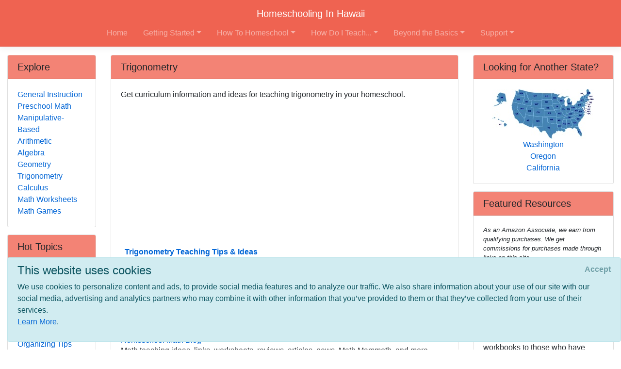

--- FILE ---
content_type: text/html; charset=utf-8
request_url: https://www.homeschoolinginhawaii.com/subjects/math/trigonometry
body_size: 10187
content:
<!DOCTYPE html>
<html lang="en">
<head>
        <!-- AdSense Auto Ads - Google -->
        <script data-ad-client="ca-pub-2646778910530499" async src="https://pagead2.googlesyndication.com/pagead/js/adsbygoogle.js"></script>
        <!-- Global site tag (gtag.js) - Google Analytics -->
        <script async src="https://www.googletagmanager.com/gtag/js?id=UA-128646239-1"></script>
        <script>
            window.dataLayer = window.dataLayer || [];
            function gtag() { dataLayer.push(arguments); }
            gtag('js', new Date());

            gtag('config', 'UA-128646239-1');
        </script>

    <meta http-equiv="Content-Type" content="text/html; charset=utf-8" />
    <meta charset="utf-8" />
    <meta name="viewport" content="width=device-width, initial-scale=1.0" />
    <title>Trigonometry - Homeschooling In Hawaii</title>
    <meta id="Description" content="Get curriculum information and ideas for teaching trigonometry in your homeschool. " />

    <link rel="stylesheet" href="/lib/twitter-bootstrap/css/bootstrap.css" />
    <link rel="stylesheet" href="/lib/bootstrap-datepicker/css/bootstrap-datepicker.css" />
    <link rel="stylesheet" href="/lib/datatables/css/dataTables.bootstrap4.css" />
    <link rel="stylesheet" href="/lib/select2/css/select2.css" />
    <link rel="stylesheet" href="/lib/font-awesome/css/all.css" />
    <link rel="stylesheet" href="/lib/jquery-confirm/jquery-confirm.min.css" />
    <link rel="stylesheet" href="/css/select2-bootstrap4.css" />
    <link rel="stylesheet" href="/datatables-buttons/css/buttons.dataTables.css" />
    <link rel="stylesheet" href="/datatables-buttons/css/buttons.bootstrap4.css" />
    <link rel="stylesheet" href="/lib/summernote/summernote-bs4.css" />

    <link rel="stylesheet" href="/css/site.css" />
    <link rel="stylesheet" href="/css/quotes.css" />

    <script src="/lib/jquery/jquery.js"></script>

    <style>
        /* TODO: need better implementation for color setting */
header nav.bg-dark { background-color: #EF6351 !important; } .card-header { background-color: #F38375 !important; }     </style>
</head>
<body>
    <header>
        <nav class="navbar navbar-expand-lg navbar-toggleable-sm navbar-dark bg-dark border-bottom box-shadow mb-3 flex-column">
            <div class="w-100 d-flex">
                <a class="navbar-brand text-nowrap mx-lg-auto" href="/">Homeschooling In Hawaii</a>
                <button class="navbar-toggler align-self-center ml-auto" type="button" data-toggle="collapse" data-target=".navbar-collapse" aria-controls="navbarSupportedContent"
                        aria-expanded="false" aria-label="Toggle navigation">
                    <span class="navbar-toggler-icon"></span>
                </button>
            </div>
            <div class="navbar-collapse collapse">
                
<ul class="navbar-nav ml-auto nav-fill">
            <li class="nav-item px-0 px-lg-2">
                <a class="nav-link" href="/">Home</a>
            </li>
            <li class="nav-item px-0 px-lg-2 dropdown">
                <a class="nav-link dropdown-toggle" href="#" id="cd410758-4e6b-4c1d-8b24-e6f12af9e764Dropdown" role="button" data-toggle="dropdown" aria-haspopup="true" aria-expanded="false">Getting Started</a>
                <div class="dropdown-menu dropdown-menu-right" aria-labelledby="cd410758-4e6b-4c1d-8b24-e6f12af9e764Dropdown">
                    <a class="dropdown-item" href="/getting-started">Getting Started</a>
                    <div class="dropdown-divider"></div>
                        <a class="dropdown-item" href="/getting-started/why-homeschool">Why Homeschool?</a>
                        <a class="dropdown-item" href="/getting-started/how-to-begin">How to Begin</a>
                        <a class="dropdown-item" href="/getting-started/legal">Legal/Homeschool Laws</a>
                        <a class="dropdown-item" href="/getting-started/history">History of Homeschooling</a>
                </div>
            </li>
            <li class="nav-item px-0 px-lg-2 dropdown">
                <a class="nav-link dropdown-toggle" href="#" id="d6487de6-2978-4300-b1b8-4a8159beef61Dropdown" role="button" data-toggle="dropdown" aria-haspopup="true" aria-expanded="false">How To Homeschool</a>
                <div class="dropdown-menu dropdown-menu-right" aria-labelledby="d6487de6-2978-4300-b1b8-4a8159beef61Dropdown">
                    <a class="dropdown-item" href="/howto">How To Homeschool</a>
                    <div class="dropdown-divider"></div>
                        <a class="dropdown-item" href="/howto/methods">Methods</a>
                        <a class="dropdown-item" href="/howto/curriculum">Homeschool Curriculum</a>
                        <a class="dropdown-item" href="/howto/teachingaids">Teaching Aids</a>
                        <a class="dropdown-item" href="/howto/testing">Testing</a>
                        <a class="dropdown-item" href="/howto/online-resources">Online Resources</a>
                </div>
            </li>
            <li class="nav-item px-0 px-lg-2 dropdown">
                <a class="nav-link dropdown-toggle" href="#" id="a846d107-35b8-46d8-822c-f380496e6a42Dropdown" role="button" data-toggle="dropdown" aria-haspopup="true" aria-expanded="false">How Do I Teach...</a>
                <div class="dropdown-menu dropdown-menu-right" aria-labelledby="a846d107-35b8-46d8-822c-f380496e6a42Dropdown">
                    <a class="dropdown-item" href="/subjects">How Do I Teach...</a>
                    <div class="dropdown-divider"></div>
                        <a class="dropdown-item" href="/subjects/drivers-ed">Drivers Education</a>
                        <a class="dropdown-item" href="/subjects/preschool">Early Learning &amp; Preschool</a>
                        <a class="dropdown-item" href="/subjects/reading">Reading/Literature</a>
                        <a class="dropdown-item" href="/subjects/writing">Writing</a>
                        <a class="dropdown-item" href="/subjects/science">Science</a>
                        <a class="dropdown-item" href="/subjects/math">Math</a>
                        <a class="dropdown-item" href="/subjects/history">History</a>
                        <a class="dropdown-item" href="/subjects/geography">Geography</a>
                        <a class="dropdown-item" href="/subjects/art">Art</a>
                        <a class="dropdown-item" href="/subjects/music">Music</a>
                        <a class="dropdown-item" href="/subjects/performingarts">Performing Arts</a>
                        <a class="dropdown-item" href="/subjects/health">Health &amp; Fitness</a>
                        <a class="dropdown-item" href="/subjects/civics">Civics/Government</a>
                        <a class="dropdown-item" href="/subjects/economics">Economics/Finance</a>
                        <a class="dropdown-item" href="/subjects/languages">Foreign Languages</a>
                        <a class="dropdown-item" href="/subjects/religion">Faith/Religion</a>
                        <a class="dropdown-item" href="/subjects/logic-and-rhetoric">Logic, Rhetoric, and Thinking Skills</a>
                        <a class="dropdown-item" href="/subjects/entrepreneur">Entrepreneurship</a>
                        <a class="dropdown-item" href="/subjects/computer">Computer Skills</a>
                        <a class="dropdown-item" href="/subjects/study-skills">Study Skills</a>
                        <a class="dropdown-item" href="/subjects/lesson-plans">Lesson Plans</a>
                </div>
            </li>
            <li class="nav-item px-0 px-lg-2 dropdown">
                <a class="nav-link dropdown-toggle" href="#" id="70230076-3302-4f09-95eb-4002ee03ecdeDropdown" role="button" data-toggle="dropdown" aria-haspopup="true" aria-expanded="false">Beyond the Basics</a>
                <div class="dropdown-menu dropdown-menu-right" aria-labelledby="70230076-3302-4f09-95eb-4002ee03ecdeDropdown">
                    <a class="dropdown-item" href="/beyond-basics">Beyond the Basics</a>
                    <div class="dropdown-divider"></div>
                        <a class="dropdown-item" href="/beyond-basics/real-life">Real Life HSing</a>
                        <a class="dropdown-item" href="/beyond-basics/making-it-fun">Making It Fun</a>
                        <a class="dropdown-item" href="/beyond-basics/practical">Practical HSing</a>
                        <a class="dropdown-item" href="/beyond-basics/high-school">High School</a>
                        <a class="dropdown-item" href="/beyond-basics/college">Colleges &amp; Careers</a>
                </div>
            </li>
            <li class="nav-item px-0 px-lg-2 dropdown">
                <a class="nav-link dropdown-toggle" href="#" id="d1b2c15d-80af-4920-b68d-c3718e560b6fDropdown" role="button" data-toggle="dropdown" aria-haspopup="true" aria-expanded="false">Support</a>
                <div class="dropdown-menu dropdown-menu-right" aria-labelledby="d1b2c15d-80af-4920-b68d-c3718e560b6fDropdown">
                    <a class="dropdown-item" href="/support">Support</a>
                    <div class="dropdown-divider"></div>
                        <a class="dropdown-item" href="/support/support-groups">Support Groups</a>
                        <a class="dropdown-item" href="/support/humor">Humor</a>
                        <a class="dropdown-item" href="/support/events">Events</a>
                        <a class="dropdown-item" href="/support/resources">Local &amp; State Resources</a>
                        <a class="dropdown-item" href="/support/publications">Publications</a>
                </div>
            </li>
</ul>


            </div>
        </nav>
    </header>
    <div class="container-fluid">
        

    <div id="cookieConsent" class="alert alert-info alert-dismissible fade show" role="alert">
        <h4>This website uses cookies</h4>
        <p>
            We use cookies to personalize content and ads, to provide social media features and to analyze our traffic.
            We also share information about your use of our site with our social media, advertising and analytics
            partners who may combine it with other information that you’ve provided to them or that they’ve
            collected from your use of their services.<br />
            <a href="/privacy">Learn More</a>.
        </p>
        <button type="button" class="accept-policy close" data-dismiss="alert" aria-label="Close" data-cookie-string=".AspNet.Consent=yes; expires=Sun, 17 Jan 2027 13:23:14 GMT; path=/; secure; samesite=none">
            <span aria-hidden="true">Accept</span>
        </button>
    </div>
    <script>
        (function () {
            var button = document.querySelector("#cookieConsent button[data-cookie-string]");
            button.addEventListener("click", function (event) {
                document.cookie = button.dataset.cookieString;
            }, false);
        })();
    </script>

        <main role="main" class="pb-3">
            
<div class="row">
    <!-- main content / top on mobile -->
    <div class="col-md-8 col-lg-9 col-xl-7 order-md-4">
        
<div class="card">
    <h5 class="card-header">Trigonometry</h5>
    <div class="card-body">
        <div>
            Get curriculum information and ideas for teaching trigonometry in your homeschool. 
        </div>

        <div class="mt-2 mb-1">
            <script async src="https://pagead2.googlesyndication.com/pagead/js/adsbygoogle.js"></script>
            <!-- HSA PageDescription Block -->
            <ins class="adsbygoogle"
                 style="display:block"
                 data-ad-client="ca-pub-2646778910530499"
                 data-ad-slot="4448721835"
                 data-ad-format="auto"
                 data-full-width-responsive="true"></ins>
            <script>
                (adsbygoogle = window.adsbygoogle || []).push({});
            </script>
        </div>

        <!-- Menu Card -->
<div class="pl-2 pt-2">
        <div class="card border-0">
            <div class="card-body p-0 clearfix">
                <a class="nav-link p-0 font-weight-bold" href="#Trigonometry-Teaching-Tips-&amp;-Ideas">
                    Trigonometry Teaching Tips &amp; Ideas
                </a>
                
            </div>
        </div>
        <div class="card border-0">
            <div class="card-body p-0 clearfix">
                <a class="nav-link p-0 font-weight-bold" href="#Homeschool-Trigonometry-Curricula">
                    Homeschool Trigonometry Curricula
                </a>
                
            </div>
        </div>
</div>
        
    </div>
</div>
        
    <div class="card">
        <a name="Trigonometry-Teaching-Tips-&amp;-Ideas"></a>
        <h5 class="card-header">Trigonometry Teaching Tips &amp; Ideas</h5>
        <div class="card-body">
                <div class="card border-0 mb-3">
                    <div class="card-body p-0 clearfix">
                        
                        <a target="_blank" href="http://homeschoolmath.blogspot.com/">
                            <h6 class="card-title m-0">Homeschool Math Blog</h6>
                        </a>
                        <div class="card-text">
                            
                            <div>Math teaching ideas, links, worksheets, reviews, articles, news, Math Mammoth, and more--anything that helps you to teach math. </div>
                        </div>
                    </div>
                </div>
                <div class="card border-0 mb-3">
                    <div class="card-body p-0 clearfix">
                        
                        <a target="_blank" href="http://letsplaymath.net/">
                            <h6 class="card-title m-0">Let&#x27;s Play Math!</h6>
                        </a>
                        <div class="card-text">
                            
                            <div>This wonderful blog is written by a homeschooling mother who wants to make learning math fun. It is a place where you can learn about new ways of learning, teaching, and understanding math. Math is a game, playing with ideas. This blog is about the ongoing adventure of learning, teaching, and playing around with mathematics from preschool to precalculus.</div>
                        </div>
                    </div>
                </div>
        </div>
    </div>
    <div class="card">
        <a name="Homeschool-Trigonometry-Curricula"></a>
        <h5 class="card-header">Homeschool Trigonometry Curricula</h5>
        <div class="card-body">
                <div class="card border-0 mb-3">
                    <div class="card-body p-0 clearfix">
                        
                        <a target="_blank" href="http://lifeoffredmath.com/">
                            <h6 class="card-title m-0">Life of Fred</h6>
                        </a>
                        <div class="card-text">
                            
                            <div>This set of books is unlike any other textbooks. Each text is written in the style of a novel with a humorous story line. Each section tells part of the life of Fred Gauss and how, in the course of his life, he encounters the need for the math and then learns the methods. Tons of solved examples. Each hardcover textbook contains ALL of the material – more than most instructors cover in traditional classroom settings. Includes tons of proofs. 

Written by Dr. Stanley Schmidt with the intent to make math come alive with lots of humour, clear explanations, and silly illustrations that stick in the mind. The student will learn to think mathematically. 

Completion of this series prepares student for third year college math.</div>
                        </div>
                    </div>
                </div>
                <div class="card border-0 mb-3">
                    <div class="card-body p-0 clearfix">
                        
                        <a target="_blank" href="https://www.khanacademy.org/">
                            <h6 class="card-title m-0">Khan Academy</h6>
                        </a>
                        <div class="card-text">
                            
                            <div>Khan Academy is a completely free educational resource site. Students can make use of their extensive library of content, including interactive challenges, assessments, and videos from any computer. </div>
                        </div>
                    </div>
                </div>
                <div class="card border-0 mb-3">
                    <div class="card-body p-0 clearfix">
                        
                        <a target="_blank" href="http://www.aleks.com/homeschool">
                            <h6 class="card-title m-0">ALEKS (Assessment and Learning in Knowlege Spaces)</h6>
                        </a>
                        <div class="card-text">
                            
                            <div>ALEKS (Assessment and LEarning in Knowledge Spaces) can provide you with the instruction and support you need to homeschool your children in mathematics for grades 3-12.  ALEKS is accessible from virtually any computer with Internet access, making it a flexible and mobile educational solution for your children. </p>
ALEKS is a Research-Based Online Math Program:
<ul><li>
Complete Curriculum Solution for Math with Access to Full Course Library</li>
<li>No Textbook Required</li>
<li>
Artificial Intelligence Targets Gaps in Student Knowledge</li>
<li>Assessment and Individualized Learning for Grades 3-12</li>
<li>
Master Account - Monitor and Direct Learning Progress</li>
<li>
Unlimited Online Access - PC & Mac Compatible</li></ul>

</div>
                        </div>
                    </div>
                </div>
                <div class="card border-0 mb-3">
                    <div class="card-body p-0 clearfix">
                        
                        <a target="_blank" href="http://www.teachingtextbooks.com/">
                            <h6 class="card-title m-0">Teaching Textbooks</h6>
                        </a>
                        <div class="card-text">
                            
                            <div>Teaching Textbooks were designed specifically for independent learners. They offer more teaching/explanation than any other product on the market. </div>
                        </div>
                    </div>
                </div>
                <div class="card border-0 mb-3">
                    <div class="card-body p-0 clearfix">
                        
                        <a target="_blank" href="http://www.singaporemath.com/">
                            <h6 class="card-title m-0">Singapore Math</h6>
                        </a>
                        <div class="card-text">
                            
                            <div>Singapore Math books are clear, logical, and sequential. There is a strong focus on mental math. Word problems and geometry are integrated throughtout the series. Singapore Math® books are a popular choice of homeschool families and for parents looking for math activity books to support what their child is learning in school. There are also titles to help home educators understand the foundations of Singapore Math® methodology, giving you tools to help your student be successful and have fun.They offer math texts from pre-K to 12th grades. This series challenges children to think through and understand mathematical concepts instead of simply memorizing facts and algorithms. One of the benefits of using this program is its affordability. The textbooks are inexpensive and are reusable. The consumable workbooks are priced so that even families with multiple children using this program will find it affordable.
</div>
                        </div>
                    </div>
                </div>
                <div class="card border-0 mb-3">
                    <div class="card-body p-0 clearfix">
                        
                        <a target="_blank" href="http://www.sonlight.com/math.html">
                            <h6 class="card-title m-0">Sonlight Math Curricula</h6>
                        </a>
                        <div class="card-text">
                            
                            <div>Teach confidently with Sonlight's handpicked math resources — the programs are the best on the market for elementary math to Calculus.

Every math curriculum has potential strengths and weaknesses, so you'll find included information to help you find the best fit for your students.

They offer several math programs for the elementary grades. Young children benefit from an enriched environment in which they see math being used in different ways and in which they approach problems from different directions.</div>
                        </div>
                    </div>
                </div>
                <div class="card border-0 mb-3">
                    <div class="card-body p-0 clearfix">
                        
                        <a target="_blank" href="http://www.chalkdust.com/">
                            <h6 class="card-title m-0">Chalk Dust Company</h6>
                        </a>
                        <div class="card-text">
                            
                            <div>Chalk Dust Company offers mathematics instruction on videotape to homeschooled students and a variety of other users. Textbooks used in Chalk Dust programs are published by Houghton Mifflin Company and most are authored by Ron Larson. Offers solutions guides and personal help when needed via telephone or the internet, providing a comprehensive and effective distance-learning environment.</div>
                        </div>
                    </div>
                </div>
                <div class="card border-0 mb-3">
                    <div class="card-body p-0 clearfix">
                        
                        <a target="_blank" href="http://www.ixl.com/math/">
                            <h6 class="card-title m-0">IXL Math Curriculum</h6>
                        </a>
                        <div class="card-text">
                            
                            <div>IXL provides comprehensive math practice for K-12. </div>
                        </div>
                    </div>
                </div>
                <div class="card border-0 mb-3">
                    <div class="card-body p-0 clearfix">
                        
                        <a target="_blank" href="http://www.cimt.plymouth.ac.uk/projects/mep/">
                            <h6 class="card-title m-0">MEP - Mathematics Enhancement Programme</h6>
                        </a>
                        <div class="card-text">
                            
                            <div>This is a free math curriculum from Great Britain. MEP is a workbook-based, spiral curriculum that emphasizes concepts and logical thinking. It encourages creative thinking and unique approaches to mathematical computation. </div>
                        </div>
                    </div>
                </div>
        </div>
    </div>

    </div>

    <!-- right column / second on mobile -->
    <div class="col-xl-3 order-md-12">
        
<div class="card">
    <h5 class="card-header">Looking for Another State?</h5>
    <div class="card-body">
        <div class="row">
            <div class="col-6 col-xl-12 text-center">
                <a href="https://www.homeschoolinginamerica.com"><img src="/images/US_Map_Small.jpg" class="mw-100" /></a>
            </div>
            <div class="col-6 col-xl-12 text-center">
                <nav class="nav flex-column text-center">
                        <a href="http://www.HomeschoolingInWashington.com/subjects/math/trigonometry" class="nav-link p-0">Washington</a>
                        <a href="http://www.HomeschoolingInOregon.com/subjects/math/trigonometry" class="nav-link p-0">Oregon</a>
                        <a href="http://www.HomeschoolingInCalifornia.com/subjects/math/trigonometry" class="nav-link p-0">California</a>
                </nav>
            </div>
        </div>
    </div>
</div>
        
<div class="card">
    <h5 class="card-header">Featured Resources</h5>
    <div class="card-body">
        <div class="affiliate-disclaimer">
    <p>
        As an Amazon Associate, we earn from qualifying purchases. We get commissions for purchases made through links on this site.
    </p>
</div>
            <div class="card border-0 mb-3">
                <div class="card-body p-0 clearfix">
                    <div class="float-left mr-2">
                        <a target="_blank" href="http://www.amazon.com/exec/obidos/ASIN/0965130304/ref=nosim/onionskinpres-20">
                            <img src="https://m.media-amazon.com/images/I/71F61R4E9KL._SL75_.gif" alt="product image" onerror="this.style.display='none'" />
                        </a>
                    </div>
                    <a target="_blank" href="http://www.amazon.com/exec/obidos/ASIN/0965130304/ref=nosim/onionskinpres-20">
                        <h6 class="card-title m-0">Homeschooling: A Patchwork of Days: Share a Day With 30 Homeschooling Families</h6>
                    </a>
                    <div class="card-text">From a bedroom community in Nebraska to a farm in Vermont, from families who rely on workbooks to those who have sworn them off, this in-depth examination of the lives of homeschoolers covers a wide range of people and methods. When author Nancy Lande started homeschooling more than 10 years ago, this is the book she wanted that didn't exist. What better way to create your homeschool than reading about others and picking and choosing the styles that appeal to you? Lande has corralled a variety o...</div>
                </div>
            </div>
            <div class="card border-0 mb-3">
                <div class="card-body p-0 clearfix">
                    <div class="float-left mr-2">
                        <a target="_blank" href="http://www.amazon.com/exec/obidos/ASIN/0761522557/ref=nosim/onionskinpres-20">
                            <img src="https://images.amazon.com/images/P/0761522557.01._SCTHUMBZZZ_.jpg" alt="product image" onerror="this.style.display='none'" />
                        </a>
                    </div>
                    <a target="_blank" href="http://www.amazon.com/exec/obidos/ASIN/0761522557/ref=nosim/onionskinpres-20">
                        <h6 class="card-title m-0">Homeschoolers&#x27; Success Stories : 15 Adults and 12 Young People Share the Impact That Homeschooling Has Made on Their Lives</h6>
                    </a>
                    <div class="card-text">Despite their growing numbers, many homeschoolers still find their experience somewhat isolating. This collection of short biographies aims to alleviate some of that loneliness. While the stories profile modern-day homeschool grads and students, famous homeschooled personalities from the past are offered up early in the book for historical inspiration. John Adams, Abraham Lincoln, steel magnate Andrew Carnegie, newspaper publisher Joseph Pulitzer, photographer Ansel Adams, poet Robert Frost, and...</div>
                </div>
            </div>
            <div class="card border-0 mb-3">
                <div class="card-body p-0 clearfix">
                    
                    <a target="_blank" href="http://ebiz.netopia.com/clpress/pages/store/skudetail.nhtml?profile=historygeography&amp;uid=10811&amp;returnURL=http%3A//ebiz.netopia.com/clpress/historygeography">
                        <h6 class="card-title m-0">A Child&#x27;s Story of America</h6>
                    </a>
                    <div class="card-text">This text reads like a story book more than a history textbook. This book has a decidedly Christian bent. Students are given a comprehensive overview of U.S. history from Columbus to the present. Review questions are included throughout, as well as helpful maps. The text contains numerous pictures and large print. An optional test packet and answer key is available. </div>
                </div>
            </div>
            <div class="card border-0 mb-3">
                <div class="card-body p-0 clearfix">
                    <div class="float-left mr-2">
                        <a target="_blank" href="http://www.amazon.com/exec/obidos/ASIN/1891400223/ref=nosim/onionskinpres-20">
                            <img src="https://m.media-amazon.com/images/I/51MRJFQPFCL._SL75_.jpg" alt="product image" onerror="this.style.display='none'" />
                        </a>
                    </div>
                    <a target="_blank" href="http://www.amazon.com/exec/obidos/ASIN/1891400223/ref=nosim/onionskinpres-20">
                        <h6 class="card-title m-0">Christian Unschooling : Growing Your Children in the Freedom of Christ</h6>
                    </a>
                    <div class="card-text">Is unschooling incompatible with Christianity? Elissa Wahl and Teri Brown argue that they are not incompatible, but complementary. Unschooling offers a different path to learning. This book explains what unschooling is (and isn't) and offers support for your unschooling journey. Includes information and support, along with essays on how they unschool guided by the Lord.&nbsp;</div>
                </div>
            </div>
            <div class="card border-0 mb-3">
                <div class="card-body p-0 clearfix">
                    <div class="float-left mr-2">
                        <a target="_blank" href="http://www.amazon.com/exec/obidos/ASIN/B01908H0S2/ref=nosim/onionskinpres-20">
                            <img src="https://ecx.images-amazon.com/images/I/512q8lbkntL._SL75_.jpg" alt="product image" onerror="this.style.display='none'" />
                        </a>
                    </div>
                    <a target="_blank" href="http://www.amazon.com/exec/obidos/ASIN/B01908H0S2/ref=nosim/onionskinpres-20">
                        <h6 class="card-title m-0">Pass Your California DMV Test Guaranteed! 50 Real Test Questions! California DMV Handbook</h6>
                    </a>
                    <div class="card-text">This book contains the 50 most common questions and answers to the California DMV Written Test. Written by a former DMV classroom instructor and test creator, this straight forward book tells you the most likely questions and answers that will appear on you exam. Typically, at least 70-80% of the questions you encounter will come from these high frequency questions. Pass your test today!</div>
                </div>
            </div>
    </div>
</div>
    </div>

    <!-- left column / bottom on mobile -->
    <div class="col-md-4 col-lg-3 col-xl-2 order-md-1">
        
<div class="card">
    <h5 class="card-header">Explore</h5>
    <div class="card-body">
        <nav class="nav flex-column">
                <a href="/subjects/math/general" class="nav-link p-0">General Instruction</a>
                <a href="/subjects/math/preschool-math" class="nav-link p-0">Preschool Math</a>
                <a href="/subjects/math/manipulative" class="nav-link p-0">Manipulative-Based</a>
                <a href="/subjects/math/arithmetic" class="nav-link p-0">Arithmetic</a>
                <a href="/subjects/math/algebra" class="nav-link p-0">Algebra</a>
                <a href="/subjects/math/geometry" class="nav-link p-0">Geometry</a>
                <a href="/subjects/math/trigonometry" class="nav-link p-0">Trigonometry</a>
                <a href="/subjects/math/calculus" class="nav-link p-0">Calculus</a>
                <a href="/subjects/math/math-worksheets" class="nav-link p-0">Math Worksheets</a>
                <a href="/subjects/math/math-games" class="nav-link p-0">Math Games</a>
        </nav>
    </div>
</div>
        
<div class="card">
    <h5 class="card-header">Hot Topics</h5>
    <div class="card-body">
        <nav class="nav flex-column">
                <a href="/subjects/performingarts/dance" class="nav-link p-0">Dance</a>
                <a href="/beyond-basics/practical/chores" class="nav-link p-0">Chores</a>
                <a href="/howto/methods/unschooling" class="nav-link p-0">Unschooling</a>
                <a href="/subjects/history/vikings" class="nav-link p-0">Vikings</a>
                <a href="/subjects/health/sports" class="nav-link p-0">Sports</a>
                <a href="/support/events" class="nav-link p-0">Events</a>
                <a href="/beyond-basics/practical/organizing" class="nav-link p-0">Organizing Tips</a>
                <a href="/subjects/science/physical-science-physics/architecture" class="nav-link p-0">Architecture</a>
                <a href="/subjects/religion/christianity" class="nav-link p-0">Christianity</a>
                <a href="/subjects/math/math-games" class="nav-link p-0">Math Games</a>
        </nav>
    </div>
</div>
    </div>
</div>
        </main>
    </div>

    <footer class="border-top footer text-muted">
        <div class="container">
            &copy; 2026 - HomeschoolingInAmerica.com - <a href="/privacy">Privacy</a>
        </div>
    </footer>

    <script src="/lib/jquery-validate/jquery.validate.js"></script>
    <script src="/lib/jquery-validation-unobtrusive/jquery.validate.unobtrusive.js"></script>
    <script src="/lib/twitter-bootstrap/js/bootstrap.bundle.js"></script>
    <script src="/lib/bootstrap-datepicker/js/bootstrap-datepicker.js"></script>
    <script src="/lib/moment.js/moment.js"></script>
    <script src="/lib/datatables/js/jquery.dataTables.js"></script>
    <script src="/lib/datatables/js/dataTables.bootstrap4.js"></script>
    <script src="/lib/select2/js/select2.full.js"></script>
    <script src="/lib/jquery-confirm/jquery-confirm.min.js"></script>
    <script src="/datatables-buttons/js/dataTables.buttons.js"></script>
    <script src="/datatables-buttons/js/buttons.bootstrap4.js"></script>
    <script src="/js/datetime-moment.js"></script>
    <script src="/lib/summernote/summernote-bs4.js"></script>

    
    
        <script src="/js/bundle.min.js?v=47DEQpj8HBSa-_TImW-5JCeuQeRkm5NMpJWZG3hSuFU"></script>
    

    
</body>
</html>

--- FILE ---
content_type: text/html; charset=utf-8
request_url: https://www.google.com/recaptcha/api2/aframe
body_size: 266
content:
<!DOCTYPE HTML><html><head><meta http-equiv="content-type" content="text/html; charset=UTF-8"></head><body><script nonce="QWK38H81cBGcgvZagmmeRg">/** Anti-fraud and anti-abuse applications only. See google.com/recaptcha */ try{var clients={'sodar':'https://pagead2.googlesyndication.com/pagead/sodar?'};window.addEventListener("message",function(a){try{if(a.source===window.parent){var b=JSON.parse(a.data);var c=clients[b['id']];if(c){var d=document.createElement('img');d.src=c+b['params']+'&rc='+(localStorage.getItem("rc::a")?sessionStorage.getItem("rc::b"):"");window.document.body.appendChild(d);sessionStorage.setItem("rc::e",parseInt(sessionStorage.getItem("rc::e")||0)+1);localStorage.setItem("rc::h",'1768656197234');}}}catch(b){}});window.parent.postMessage("_grecaptcha_ready", "*");}catch(b){}</script></body></html>